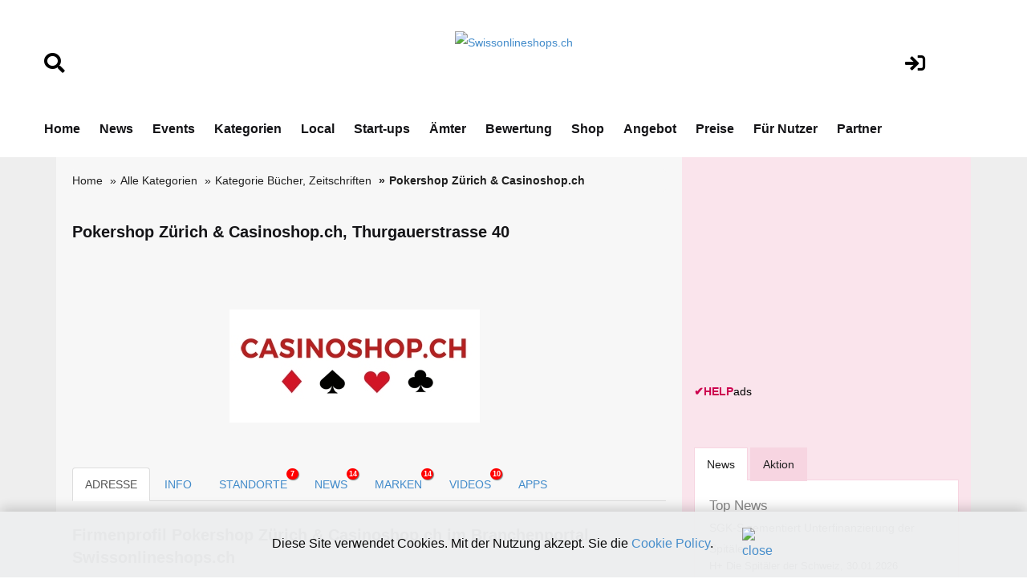

--- FILE ---
content_type: text/html;charset=UTF-8
request_url: https://www.swissonlineshops.ch/adresse.cfm?key=120354&firma=Pokershop-Zuerich-und-Casinoshop.ch
body_size: 16598
content:
<!DOCTYPE html>
<html lang="de">







<!-- copyright by Help.ch - Onlineverlag HELP Media AG -->






<!-- copyright by Help.ch - Onlineverlag HELP Media AG -->


	


<head>
<meta charset="utf-8">
<meta http-equiv="content-language" content="de"> 
<meta http-equiv="X-UA-Compatible" content="IE=edge">
<meta name="viewport" content="width=device-width, initial-scale=1">
<title>Pokershop Zürich & Casinoshop.ch, Thurgauerstrasse 40</title>
<meta property="og:title" content="Pokershop Zürich & Casinoshop.ch, Thurgauerstrasse 40" />

<meta property="og:image" content="https://branche.help.ch/out29/links/casinoshop%2Dbox%2Ejpg" />
<link rel="image_src" href="https://branche.help.ch/out29/links/casinoshop%2Dbox%2Ejpg" />

<meta property="og:type" content="company" />
<meta property="og:url" content="https://www.swissonlineshops.ch/adresse.cfm?key=120354&firma=Pokershop-Zuerich-und-Casinoshop.ch" />
<meta property="og:site_name" content="www.swissonlineshops.ch" />
<meta property="fb:admins" content="100000877630145" />
<META NAME="author" CONTENT="www.swissonlineshops.ch">
<META NAME="publisher" CONTENT="www.swissonlineshops.ch">
<META NAME="copyright" CONTENT="www.swissonlineshops.ch">
<META NAME="audience" CONTENT="Alle">

<META NAME="robots" CONTENT="INDEX,FOLLOW">

<META NAME="Revisit-after" CONTENT="7 days">
<META NAME="URL" CONTENT="https://www.swissonlineshops.ch">
<META NAME="cache-control" CONTENT="no-cache">
<META http-equiv="expires" CONTENT="0">
<META NAME="description" CONTENT="Pokershop Zürich & Casinoshop.ch, Thurgauerstrasse 40, 8050, Zürich - Spielkarten, Chips, Systeme und mehr, Casinoshop, Pokershop / Anbieter für ...">
<META NAME="keywords" CONTENT="Pokershop Zürich & Casinoshop.ch, Pokershop, Thurgauerstrasse 40, 8050 Zürich, Bücher, Zeitschriften, CD, DVD, Spiele, Computer, Internet und Computerzubehör, Geschenkideen, Geschenke, Spiele, Spielwaren, Modellautos, Firmeneintrag Pokershop Zürich & Casinoshop.ch">
<meta name="verify-v1" content="Y7t5LkwEcOoWJvUMx20sObhL/M2upqudi+58MSoFt20=" />



<!--fonts-->
<link href='https://fonts.googleapis.com/css?family=Arimo:400,700,400italic,700italic' rel='stylesheet' type='text/css'>
<link href='https://fonts.googleapis.com/css?family=Tenor+Sans' rel='stylesheet' type='text/css'>
<!--/.fonts-->
<!-- Bootstrap -->
<link rel="stylesheet" href="css/bootstrap-theme2019.css">
<link href="css/bootstrap.css" rel="stylesheet">
<link href="css/flexslider.css" rel="stylesheet">
<link href="css/font-awesome.css" rel="stylesheet">
<link href="css/fonts.css" rel="stylesheet">
<link href="style.css?v4.2" rel="stylesheet">
<link href="css/custom.css?v4.2" rel="stylesheet">
<link href="css/responsive.css?v4.31" rel="stylesheet">
 

	
 <link rel="stylesheet" href="css/fontawesome/css/font-awesome.min.css">
 <!--[if IE 7]>
     <link rel="stylesheet" href="css/fontawesome/css/font-awesome-ie7.min.css">
 <![endif]-->
	
<link type="text/css" rel="stylesheet" href="css/smoothness/jquery-ui-1.8.16.custom.css"/>
<script src="js/jquery-1.11.2.min.js" type="text/javascript"></script>


	
<link href="assets/css/font-awesome-all.css?v1.25" rel="stylesheet">
<link href="assets/css/global.css?v1.27" rel="stylesheet">
<link href="assets/css/responsive.css?v1.22" rel="stylesheet">


	



 
 

<style>

body {
    font-size: 14px;
}	
	 
h1 {
    line-height: 25px;
    font-size: 20px;
}	

.direct-info h2 {
   border: 0px;
}	
	
@media screen and (max-width: 1000px) {
table#helpresponsivedesigntable caption { background-image: none; }
table#helpresponsivedesigntable thead { display: none; }
table#helpresponsivedesigntable tbody td { display: block; }

#image_brand {width:24em; height:auto;}
} 	
	
.form-control
{
  height: 50px;	
 } 
 
div.autosuggestcontainer
{
  top: 3.0em;
 } 	
 

#overlayMap {
  position: fixed;
  display: none;
  width: 100%;
  height: 100%;
  top: 0;
  left: 0;
  right: 0;
  bottom: 0;
  background-color: rgba(0,0,0,0.5);
  z-index: 2;
  cursor: pointer;
}

#textMap{
  position: absolute;
  top: 50%;
  left: 50%;
  font-size: 20px;
  color: white;
  transform: translate(-50%,-50%);
  -ms-transform: translate(-50%,-50%);
} 
 
</style>



<!-- Google tag (gtag.js) -->
<script async src="https://www.googletagmanager.com/gtag/js?id=G-94JX9Z0EDY"></script>



<!-- Google Consent Mode Script -->
<script>
  window.dataLayer = window.dataLayer || [];
  
  function gtag(){dataLayer.push(arguments);}
  
  gtag('js', new Date());
  gtag('config', 'G-94JX9Z0EDY');

  // Funktion für Consent-Setzung abhängig vom Land (hier nur als Platzhalter)
  function setDefaultConsent(country) {
    if (country === 'CH') { // Schweiz
      gtag('consent', 'default', {
        'ad_storage': 'granted',
        'analytics_storage': 'granted',
        'ad_user_data': 'granted',
        'ad_personalization': 'granted'
      });
    } else {
      gtag('consent', 'default', {
        'ad_storage': 'denied',
        'analytics_storage': 'denied',
        'ad_user_data': 'denied',
        'ad_personalization': 'denied'
      });
    }
  }

  function updateConsent(ad_consent, analytics_consent, user_data_consent, personalization_consent, action) {
    gtag('consent', 'update', {
      'ad_storage': ad_consent,
      'analytics_storage': analytics_consent,
      'ad_user_data': user_data_consent,
      'ad_personalization': personalization_consent
    });

    // Ereignis an Google Analytics mit benutzerdefinierter Dimension senden
    gtag('event', 'consent_update', {
      'event_category': 'consent',
      'event_label': ad_consent === 'granted' ? 'granted' : 'denied',
      'value': 1,
      'consent_status': ad_consent === 'granted' ? 'granted' : 'denied'
    });

    localStorage.setItem(action, 'true');
  }

  // Standard-Consent ohne Länderprüfung (alles auf "denied" oder passe es an)
  setDefaultConsent('DE'); // Oder 'CH', falls du alle User als Schweiz behandeln willst

</script>

<script>
  gtag('config', 'G-94JX9Z0EDY', {
    'custom_map': {'dimension1': 'consent_status'}
  });
</script>

	

</head>





<body>



	
	<!-- Ende DIV für die InfoBox -->
	
<div id="overlayMap" onclick="offmap()">
  <div id="textMap">
  	Google Maps für Pokershop Zürich & Casinoshop.ch, Zürich ist noch nicht frei&shy;geschaltet.<br> <br> 

	
	
	Beim Platzieren einer Karte werden Kosten von Google ver&shy;rechnet. Deshalb können wir diesen Mehrwert nicht kosten&shy;frei anbieten.  
	<br>
	<br>
	 Zeigen Sie Ihren Standort inkl. Map-Icon Ihren poten&shy;tiellen Kunden.
	<br>
	<br>
	
	Ich bin der Geschäftsinhaber:<br> 
	<i class="social icon-external-link" style="color:#66ff66;"></i> <a href="https://shop.help.ch/offerte_dienst_firmenportraet.cfm?key=120354&betrag=59.40&grund=Publikation_Google_Maps_12_Monate" style="color:#66ff66;" rel="noopener" target="_blank">Google Maps für CHF 4.95 pro Mt. (min. 12 Mt.) freischalten</a> 

	
  </div>
</div>		





<!-- copyright by Help.ch - Onlineverlag HELP Media AG -->

<script language="JavaScript">
<!--
function MM_openBrWindow(theURL,winName,features) { //v2.0
  window.open(theURL,winName,features);
}

function MM_preloadImages() { //v2.0
  if (document.images) {
    var imgFiles = MM_preloadImages.arguments;
    if (document.preloadArray==null) document.preloadArray = new Array();
    var i = document.preloadArray.length;
    with (document) for (var j=0; j<imgFiles.length; j++) if (imgFiles[j].charAt(0)!="#"){
      preloadArray[i] = new Image;
      preloadArray[i++].src = imgFiles[j];
  } }
}

function MM_swapImgRestore() { //v2.0
  if (document.MM_swapImgData != null)
    for (var i=0; i<(document.MM_swapImgData.length-1); i+=2)
      document.MM_swapImgData[i].src = document.MM_swapImgData[i+1];
}

function MM_swapImage() { //v2.0
  var i,j=0,objStr,obj,swapArray=new Array,oldArray=document.MM_swapImgData;
  for (i=0; i < (MM_swapImage.arguments.length-2); i+=3) {
    objStr = MM_swapImage.arguments[(navigator.appName == 'Netscape')?i:i+1];
    if ((objStr.indexOf('document.layers[')==0 && document.layers==null) ||
        (objStr.indexOf('document.all[')   ==0 && document.all   ==null))
      objStr = 'document'+objStr.substring(objStr.lastIndexOf('.'),objStr.length);
    obj = eval(objStr);
    if (obj != null) {
      swapArray[j++] = obj;
      swapArray[j++] = (oldArray==null || oldArray[j-1]!=obj)?obj.src:oldArray[j];
      obj.src = MM_swapImage.arguments[i+2];
  } }
  document.MM_swapImgData = swapArray; //used for restore
}
//-->
</script>
								 
				

  
<!-- main header -->
<header class="main-header">
   
 
            <!-- header-lower -->
            <div class="header-lower">
                <div class="auto-container" style="padding-top:10px;">
						<div class="row">
							<div align="left" class="col-lg-2 col-md-2 col-sm-2">
								<br>
								<br>
								 <a href="suchen.cfm"><i class="fa fa-search" style="font-size:1.8em;color:#000;"></i></a>
								<br>
								<br>
							</div>
	        				<div align="center" class="col-lg-8 col-md-8 col-sm-8">
								<div align="center">
									
											<br>
											<figure class="logo"><a href="https://www.swissonlineshops.ch"><img src="img/Swissonlineshops.ch_logo2024.png" alt="Swissonlineshops.ch" title="Swissonlineshops.ch" style="max-width:250px;"></a></figure>
																					

								</div>	
							</div>
							<div align="center" class="col-lg-2 col-md-2 col-sm-2">
								<br>
								<br>
								 <a href="login.cfm"><i class="fa fa-sign-in" style="font-size:1.8em;color:#000;"></i></a>
										
								 
							</div>
						</div>	
                    <div class="outer-box">
                       
                        <div class="menu-area clearfix">
                            <!--Mobile Navigation Toggler-->
                            <div class="mobile-nav-toggler">
                                <i class="icon-bar"></i>
                                <i class="icon-bar"></i>
                                <i class="icon-bar"></i>
                            </div>
                            <nav class="main-menu navbar-expand-md navbar-light">
                                <div class="collapse navbar-collapse show clearfix" id="navbarSupportedContent">
                                    <ul class="navigation clearfix home-menu">
                                        <li><a  href="/">Home</a> </li>
                                        
										<li><a  href="nachrichten.cfm">News</a> </li>
										<li><a  href="fachevents.cfm">Events</a> </li>
										
										
										
										<li><a  href="kategorien.cfm">Kategorien</a> </li>
										
										
										<li><a   href="chkarte.cfm">Local</a> </li>
										
										<li><a  href="startups.cfm">Start-ups</a> </li>
										
										<li><a   href="aemter.cfm">Ämter</a> </li>
										
										
										<li><a  href="bewertungen.cfm">Bewertung</a> </li>
										
										
										<li><a  href="onlineshop.cfm">Shop</a> </li>
										
										<li><a  href="angebot.cfm">Angebot</a> </li>
										
										<li><a  href="preise-web-praesenz.cfm">Preise</a> </li>										
										
										
										<li><a  href="fuer-nutzer.cfm">Für Nutzer</a> </li>
																				
										
										 
										<li><a   href="partner.cfm">Partner</a> </li>
 										
										
										
										 
                                    </ul>
                                </div>
                            </nav>
                        </div>
						 
                        
						
                    </div>
                </div>
            </div>

            <!--sticky Header-->
            <div class="sticky-header">
                <div class="auto-container" style="padding-top:10px;">
						<div class="row">
							<div align="left" class="col-lg-2 col-md-2 col-sm-2">
								<br>
								<br>
								 <a href="suchen.cfm"><i class="fa fa-search" style="font-size:1.8em;color:#000;"></i></a>
								<br>
								<br>
							</div>
	        				<div align="center" class="col-lg-8 col-md-8 col-sm-8">
								<div align="center">
									 <figure class="logo">
							<a href="https://www.swissonlineshops.ch"><img src="img/Swissonlineshops.ch_logo2024v2.png" alt="Swissonlineshops.ch" title="Swissonlineshops.ch" style="max-width:300px;"></a>
                            </figure>
								</div>	
							</div>
							<div align="center" class="col-lg-2 col-md-2 col-sm-2">
								<br>
								<br>
								 <a href="login.cfm"><i class="fa fa-sign-in" style="font-size:1.8em;color:#000;"></i></a>
										
								 
							</div>
						</div>	
                    <div class="outer-box">
                        
                        
                       
                    </div>
                </div>
            </div>
</header>
<!-- main-header end -->

<!-- Mobile Menu  -->
   		<div class="mobile-menu">
            <div class="menu-backdrop"></div>
            <div class="close-btn"><i class="fas fa-times"></i></div>

            <nav class="menu-box">
                <div class="nav-logo"><a href="/"><img src="img/Swissonlineshops.ch_logo2024.png" alt="Swissonlineshops.ch" title="Swissonlineshops.ch"></a></div>
                <div class="menu-outer">
                    <!--Here Menu Will Come Automatically Via Javascript / Same Menu as in Header-->
                </div>
            </nav>
        </div>
<!-- End Mobile Menu -->


<!--BODY CONTENT-->
<section class="body-content">
	<div class="container">
      <div class="inner-content">
    	<div class="row">
        	<div class="col-lg-8 col-md-8 col-sm-8">
              <div class="left-content">
			  
			  

	
		

			  
                <div class="breadcrumb-outer">
                    <ol class="breadcrumb" style="background-color:#f7f7f7;"> 
					
					
							<li><a href="/">Home</a> </li>
							<li><a href="kategorien.cfm">Alle Kategorien</a></li>
							
							<li><a href="verzeichnissparte.cfm?sparte=7&kategorie=Buecher-Zeitschriften">Kategorie Bücher, Zeitschriften</a></li>	
										
                        <li class="active">Pokershop Zürich & Casinoshop.ch</li>
						
							
 		
                  </ol>
              </div>
			
			  	
			  
              
			 
              
			   
			  
			  
			  
              
			  

				
			  
				
				<div>
					
					<br>
					
					
					<h1>Pokershop Zürich & Casinoshop.ch, Thurgauerstrasse 40</h1>	
					
						
					
					 
					 <br>
					 <br>	
					  
					



<div class="bildanzeige-img">

	        		
					  
			      <table width="95%" border="0" align="center">
				  	<tr>
						
							
								&nbsp;	

						</td>
							
								<td width="100%" align="center">
							




<!-- copyright by Help.ch - Onlineverlag HELP Media AG -->



									<p><a href="http://www.casinoshop.ch" rel="noopener nofollow" target="_blank"><img src="links/casinoshop%2Ejpg" width="312" height="141" border="0" alt="Pokershop Zürich & Casinoshop.ch"></a></p>
								
							
						</td>
						

							
								&nbsp;	
							</td>	
							

					</tr>
			  	</table>
			  
			  
			  
			  
</div>			  					

				<br><br>
				
				</div>  
				


			  
			
					
						
	
				<div role="tabpanel">
					<!-- Nav tabs -->
					<ul class="nav nav-tabs" role="tablist">
						<li role="presentation" class="active"><a href="#adresse" aria-controls="adresse" role="tab" data-toggle="tab">ADRESSE</a></li>
						  
						<li role="presentation"><a href="#mapinfo" aria-controls="mapinfo" role="tab" data-toggle="tab">INFO</a></li>
				 		
						 
						<li role="presentation"><a href="standorte.cfm?key=138985&firma=HELP-Media-AG" title="Standorte von HELP Media AG">STANDORTE <div class="noti_bubble">7</div>
						
					 
						
						</a></li>
					
						
						
						<li role="presentation"><a href="#news" aria-controls="news" role="tab" data-toggle="tab">NEWS <div class="noti_bubble">14</div></a></li>
						<li role="presentation"><a href="#marken" aria-controls="marken" role="tab" data-toggle="tab">MARKEN <div class="noti_bubble">14</div></a></li> <li role="presentation"><a href="#fotos" aria-controls="fotos" role="tab" data-toggle="tab">VIDEOS <div class="noti_bubble">10</div></a></li>
						
						<li role="presentation"><a href="#apps" aria-controls="apps" role="tab" data-toggle="tab">APPS </a></li> 
						
					</ul>
		                    
		                    
		            <div class="tab-content"><!-- START Tab panes -->
					
		            	<div role="tabpanel" class="tab-pane active"" id="adresse">
	               		
	                        	<div class="post">
	                            	 
									 <div class="direct-info">
									 	<br>
										
										<h2>Firmen&shy;profil Pokershop Zürich & Casinoshop.ch im Branchen&shy;portal Swissonlineshops.ch </h2>
																					  
												    <div class="row">
								                    	<div class="col-lg-6 col-md-6 col-sm-6 col-xs-12">
															
															<address>
																
								                                
																<strong>Pokershop Zürich & Casinoshop.ch</strong>
																 
																	
																	
																		 
																		<a href="https://www.help.ch/faq_verifiziertes_firmenportraet.cfm?key=120354" rel="noopener nofollow" target="_blank" title="Verifiziertes Porträt"><img src="https://bild.help.ch/grafik/icon-verify15px.png" alt="Verifiziertes Porträt" style="max-width:15px;"  width="15" height="15" border="0"></a>
																		
																	
																	
																 <br>
																 
																																
																
															 	Thurgauerstrasse 40  
																	<br>
																8050 Zürich ZH
																		 
																		 
																		 
																		 <br>
																	Tel.: 
																		 
																			044 586 10 90<br>
																				
																	

																	
																	 		
																	
																																				
																	
																	 
																	<br>	

																		
																
								
																		
								
											 						
																
								                          </address>	
														  
																
															 
															 
															
														</div>
																			 
														<div class="col-lg-6 col-md-6 col-sm-6 col-xs-12">
														
															
															
															
																<div class="link-list">
																<h3>Öffnungszeiten</h3>
 
																
																		
																		 <div style="margin-bottom:10px;"><i class="social icon-external-link"></i> <a href="https://oeffnungszeiten.help.ch/info.cfm?key=120354&firma=Pokershop-Zuerich-und-Casinoshop.ch" title="Öffnungszeiten Pokershop Zürich & Casinoshop.ch">Öffnungszeiten Pokershop Zürich & ...</a> </div>		

																		
																
																
																
																<br> 

																
																
																</div>
																																								
								                        	<div class="link-list">
																
																
								                                <h3>Das Unternehmen kontaktieren</h3>
																
								                                <ul>
								                                <li>
																	
																	
																	
																	  
														             	<i class="social icon-external-link"></i>
																		
																		 
																		 
																	
																			<a href="https://www.casinoshop.ch" rel="noopener" target="_blank" title="www.casinoshop.ch">
																		casinoshop.ch 
																		
																	  </a>
																	
																	
																			 																	
																				
																									
																</li>

																
								                                
																	 
																




																	 
																	<li><a href="https://www.facebook.com/Suchportal/" rel="noopener nofollow" target="_blank"><img src="https://bild.help.ch/grafik/sm_facebook.png" alt="Facebook" style="max-width:15px;" width="15px" border="0"><img src="https://bild.help.ch/grafik/spacer.gif" alt="Spacer" width="3px" border="0"> facebook.com</a></li> 
																
																	 
																	 <li><a href="https://x.com/HELP_CH" rel="noopener nofollow" target="_blank"><img src="https://bild.help.ch/grafik/sm_x.png" alt="X (vormals Twitter)" style="max-width:15px;" width="15px" border="0"> x.com</a></li>
																
																	 <li><a href="https://www.instagram.com/help.ch" rel="noopener nofollow" target="_blank"><img src="https://bild.help.ch/grafik/sm_instagram.png" alt="Instagram" width="15px" style="max-width:15px;" border="0"> instagram.com</a></li>
																
																	 <li><a href="https://www.linkedin.com/company/help-media-ag/about/" rel="noopener nofollow" target="_blank"><img src="https://bild.help.ch/grafik/sm_linkedin.png" alt="Linkedin" style="max-width:15px;" width="15px" border="0"> linkedin.com</a></li>
																
																	 <li><a href="https://www.flickr.com/photos/helpmedia_ag/" rel="noopener nofollow" target="_blank"><img src="https://bild.help.ch/grafik/sm_flickr.png" alt="Flickr" style="max-width:15px;" width="15px" border="0"> flickr.com</a></li>
																
																	 <li><a href="https://www.youtube.com/c/HelpTVlive" rel="noopener nofollow" target="_blank"><img src="https://bild.help.ch/grafik/sm_youtube.png" alt="YouTube" style="max-width:15px;" width="15px" border="0"><img src="https://bild.help.ch/grafik/spacer.gif" alt="Spacer" width="3px" border="0"> youtube.com</a></li>
																
								                              </ul>
								                          </div>
														   
								                      </div>
					 								 

													  <div class="col-lg-6 col-md-6 col-sm-6  col-xs-12 clearfix">
							                        	<div class="link-list status">
																<br>
																	
																	
									                                <h3>Weitere Informationen</h3>
									                             <ul>
																 
																	
																	<li>
																	
																	
																	
																	



		
		<table width="100%" border="0" cellspacing="0" cellpadding="0">
			
			
					<tr><td width="20" valign="top"><i class="social icon-book"></i></td><td><table width="100%" border="0" cellspacing="0" cellpadding="0" id="helpresponsivedesigntable"><tr><td width="5%">Handelsregister&nbsp;&nbsp;</td><td width="95%" nowrap><a href="https://handelsregister.help.ch/aktiengesellschaft.cfm?nr=CH-130.3.016.357-9&name=HELP-Media-AG" rel="noopener" target="_blank">CH-130.3.016.357-9</a></td></tr></table></td></tr>
				
		 </table>
		 
	  
		 <table width="100%" border="0" cellspacing="0" cellpadding="0">
		 	<tr><td width="20" valign="top"><i class="social icon-book"></i></td><td><table width="100%" border="0" cellspacing="0" cellpadding="0" id="helpresponsivedesigntable"><tr><td width="100%">MwSt.-Nr. CHE-116.299.354</td></tr></table></td></tr>
		 </table>
		 
		 <table width="100%" border="0" cellspacing="0" cellpadding="0">
		 	<tr><td width="20" valign="top"><i class="social icon-book"></i></td><td><table width="100%" border="0" cellspacing="0" cellpadding="0" id="helpresponsivedesigntable"><tr><td width="100%">UID CHE-116.299.354</td></tr></table></td></tr>
		 </table>
		 	
																	
																	</li>
																	
																			<li>
																			
																			<i class="social icon-download"></i>
																			<a href="javascript:MM_openBrWindow('https://www.help.ch/vcard_export.cfm?key=120354','contact','width=400,height=200')" rel="noopener nofollow">Adresse speichern (vCard)</a> </li>
																	 		<li>
																			
																			<i class="social icon-print"></i>
																			<a href="javascript:MM_openBrWindow('adresse_print.cfm?key=120354','drucken','width=650,height=600')" rel="noopener nofollow">Firmendaten drucken</a>	</li>																		
																																															 
																	  
																	
										
																	<li>
																	 <i class="social icon-edit" style="color:#428BCA;"></i> <a href="https://login.help.ch/index.cfm?kundenkey=120354" rel="noopener nofollow" target="_blank" style="color:#428BCA;">Eintrag ändern</a>
																	</li>																	 																	 		
																											 
																	 
																																	  							                         
									                              </ul>
																   
																  
																  <br>
							                          		</div>
							                   			</div>
													</div>	
													
													
													
											
														  
														 
													
											  
<style type="text/css">
#map, #pano {float: left; height: 250px; width: 350px; }
@media (min-width:1400px) { #map, #pano {float: left; height: 250px; width: 350px; } }
@media (max-width:1200px) { #map, #pano {float: left; height: 250px; width: 350px; } }
@media (max-width:991px)  { #map, #pano {float: left; height: 250px; width: 350px; } }
@media (max-width:768px)  { #map, #pano {float: left; height: 250px; width: 420px; } }
@media (max-width:725px)  { #map, #pano {float: left; height: 250px; width: 350px; } }
@media (max-width:580px)  { #map, #pano {float: left; height: 250px; width: 350px; } }
@media (max-width:480px)  { #map, #pano {float: left; height: 250px; width: 300px; } } 
@media (max-width:375px)  { #map, #pano {float: left; height: 250px; width: 250px; } }}
</style>
													  
												   									  
												  
  
 		<div id="map"></div>
    	<div id="pano"></div>
 	
 
			<script>
			/*
			 * Click the map to set a new location for the Street View camera.
			 */
			
			var map;
			var panorama;
			
			function initMap() {
			  var berkeley = {lat: 47.4148765, lng: 8.5525848};
			  var sv = new google.maps.StreetViewService();
			
			  panorama = new google.maps.StreetViewPanorama(document.getElementById('pano'));
			
			  // Set up the map.
			  map = new google.maps.Map(document.getElementById('map'), {
			    center: berkeley,
			    zoom: 16,
			    streetViewControl: false
			  });
			
			  // Set the initial Street View camera to the center of the map
			  sv.getPanorama({location: berkeley, radius: 150, source: google.maps.StreetViewSource.OUTDOOR}, processSVData);
			
			  // Look for a nearby Street View panorama when the map is clicked.
			  // getPanoramaByLocation will return the nearest pano when the
			  // given radius is 50 meters or less.
			  map.addListener('click', function(event) {
			    sv.getPanorama({location: event.latLng, radius: 150, source: google.maps.StreetViewSource.OUTDOOR}, processSVData);
			  });
			}
			
			function processSVData(data, status) {
			  if (status === google.maps.StreetViewStatus.OK) {
			    var marker = new google.maps.Marker({
			      position: data.location.latLng,
			      map: map,
			      title: data.location.description
			    });
			
			    panorama.setPano(data.location.pano);
			    panorama.setPov({
			      heading: 270,
			      pitch: 0
			    });
			    panorama.setVisible(true);
			
			    marker.addListener(function() {
			      var markerPanoID = data.location.pano;
			      // Set the Pano to use the passed panoID.
			      panorama.setPano(markerPanoID);
			      panorama.setPov({
			        heading: 270,
			        pitch: 0
			      });
			      panorama.setVisible(true);
			    });
			  } else {
			    console.error('Street View data not found for this location.');
			  }
			}
			
			    </script>
			    <script
			        src="https://maps.googleapis.com/maps/api/js?key=AIzaSyA4TxheW3EbvqEKEupOvhsqsEecdFcZciU&amp;callback=initMap&amp;language=en-US"
			        async defer>
			    </script>												  
  

	
															<div class="row"><br><br><br></div>
																  														
							 																	
										
										<br>
										
										
											
										
											<div align="right" class="row">
												<div class="col-lg-12 col-md-12 col-sm-12">
													<a href="angebot.cfm"> Werben mit Swissonlineshops.ch »</a>
												</div>	
											</div>			
														
										
										
										<hr>
										<div class="row">
											<div class="col-lg-12 col-md-12 col-sm-12">

											
											<h3>Pokershop Zürich & Casinoshop.ch in Zürich: Jetzt im Branchenbuch von Swissonlineshops.ch gelistet</h3>

											<p>
												Die Firma Pokershop Zürich & Casinoshop.ch, ansässig an der Adresse 
												Thurgauerstrasse 40, 8050 Zürich ZH, 
												ist im Branchenbuch von www.swissonlineshops.ch gelistet. Als bedeutender Akteur in der Schweizer E-Commerce-Branche bietet die Pokershop Zürich & Casinoshop.ch ihren Kunden eine breite Palette an innovativen Onlinehandelslösungen. 
												Kunden aus Zürich und der Umgebung profitieren von erstklassiger Beratung und umfassendem Service. 
												Besuchen Sie das Profil der Firma Pokershop Zürich & Casinoshop.ch auf Swissonlineshops.ch, um mehr über das Unternehmen und seine Angebote im E-Commerce zu erfahren.
											</p>

											
											</div>	
										</div>	
																									
										
											
											<div><hr></div>
											
														<div>
																	  
	
	<br>
	
	

	
	<div class="row">
		<div class="col-lg-4 col-md-4 col-sm-4">
			
			<b>HELP Award 2025</b><br>
					
			 			
				<a href="https://www.konsumentenbewertung.ch/help_guetesiegel.cfm?key=120354" rel="noopener" target="_blank" title="Pokershop Zürich & Casinoshop.ch"><img src="https://bild.help.ch/grafik/help_award_2025_frage.png" alt="HELP Award" style="max-width:150px;" width="150" border="0"></a>
			 	
			 
			 <br>
			 <br>
			 <i class="social icon-external-link"></i> <a href="https://www.konsumentenbewertung.ch/help_guetesiegel.cfm?key=120354" rel="noopener nofollow" target="_blank" title="mehr Infos über das Bewertungssystem - Vorteile für Pokershop Zürich & Casinoshop.ch">mehr Infos über das Bewertungssystem</a>
			 <br> <br>
			 		
		</div>
		<div class="col-lg-8 col-md-8 col-sm-8">
			 
			 <b>Kundenmeinungen</b> <br>
			 

			 	Pokershop Zürich & Casinoshop.ch für den HELP Award 2025 bewerten
			 
			 
			 <br><br>
			  
			 
			 
			
				<a href="rating.cfm?key=120354&firma=Pokershop-Zuerich-und-Casinoshop.ch" title="Firma bewerten Pokershop Zürich & Casinoshop.ch">
			 
						<img src="https://bild.help.ch/grafik/icon_stars-5.gif" alt="Firma bewerten" border="0"> 
							  
							
			</a>
			
			
				<a href="rating.cfm?key=120354&firma=Pokershop-Zuerich-und-Casinoshop.ch" title="Pokershop Zürich & Casinoshop.ch bewerten">
			 	
			
			&nbsp; <i class="social icon-external-link"></i> Jetzt Pokershop Zürich & Casinoshop.ch bewerten
																				
			</a>	
			
			<br>
			<br>
			
			<br>
				
				
					<strong>Was Kunden über Pokershop Zürich & Casinoshop.ch sagen</strong>
				
				<br>
				
				<i class="social icon-external-link"></i> <a href="https://www.help.ch/kundenbewertungen.cfm?key=120354" title="198 Bewertungen für Pokershop Zürich & Casinoshop.ch">      198 Bewertungen aus dem Web für Pokershop Zürich & Casinoshop.ch</a>
				<br>
				<br>
			
			
			
			
					 

			 
		</div>																			
	</div>
								
 				 	
	<br>
	<br>	
	
 					
 

			
														</div>								 
												
											<br> 
										 	
											
											
											<div align="right" class="row">
												<div class="col-lg-12 col-md-12 col-sm-12">
													<a href="angebot.cfm">Werben mit Swissonlineshops.ch »</a>
												</div>	
											</div>	
																								
											<div><hr></div>											
											
											
											<div class="row">
	        									<div class="col-lg-6 col-md-6 col-sm-6">	
													<a class="btn btn-success pull-left" href="standorte.cfm?key=138985&firma=HELP-Media-AG"><i class="icon-arrow-left"></i> Standorte</a>
												</div>
	        									<div class="col-lg-6 col-md-6 col-sm-6">	
													<a class="btn btn-success pull-right" href="adresse.cfm?key=120354&firma=Pokershop-Zuerich-und-Casinoshop.ch&art=mapinfo">Weitere Infos, Map <i class="icon-arrow-right"></i></a>
												</div>											
											</div>												
											<br><br>																			

											
											<br>
											
										 	<br>
											
											<a href="https://shop.help.ch/produkt-adressenabo.cfm?utm_source=help.ch&utm_medium=banner" rel="noopener" target="_blank"><img src="https://bild.help.ch/ads/leaderboard-firmenmonitor.jpg" alt="Firmenmonitor"></a> 			
											<br>
											<br>
											
																					
											
											
											<hr>
											<div align="center" class="row">
												<div class="col-lg-12 col-md-12 col-sm-12">
													<a href="angebot.cfm" class="btn btn-info" style="line-height: 44px; width: 80% font-size:200%; "><strong>Werben mit Swissonlineshops.ch »</strong></a>
												</div>	
											</div> 	
												
											<br>
											<br>										
											
												
												
										


		                        	</div>
		                    	 </div> 
		                 	</div>
									
									
							<div role="tabpanel" class="tab-pane " id="mapinfo">
	                        	<div class="post">
	                            	 
									 <div class="direct-info">
									 
									 	
									 	<br>

																								
								  						<div class="row">	
	                    									<div class="col-lg-6 col-md-6 col-sm-6">
															
	                          									<div class="ads-300">
																	
																	<br><br>
																	
																	<script async src="//pagead2.googlesyndication.com/pagead/js/adsbygoogle.js"></script><!-- Rectangle HELP-Group --><ins class="adsbygoogle"     style="display:inline-block;width:300px;height:250px"     data-ad-client="ca-pub-4127523219337666"     data-ad-slot="4039803137"></ins><script>(adsbygoogle = window.adsbygoogle || []).push({});</script> 

	
	
	<div style="padding-top:4px;">
		<div><a href="https://werbung.help.ch?art=helpads" rel="noopener" target="_blank"><span style="color:#CC004E;font-weight:bold;">&#10004;</span><span style="color:#CC004E;font-weight:bold;">HELP</span><font style="color:#000000;">ads</font></a></div>
	</div>

																	
																	
																</div>	
			                      							</div>	
															
															
										                    <div class="col-lg-5 col-md-5 col-sm-8">
					 
															<br><br>
																	  
																																	  
																	  
																	  
															  
										                      </div>
			  											</div>	
																										
														
											                <div class="further-info">
														

														
															<p>
																	
															
														 																																																										
																												
											
																    
												                	<h3>Beschreibung und Mehrwerte</h3>
											
												            
																 	
																	<p>
																  	Spielkarten, Chips, Systeme und mehr, Casinoshop, Pokershop<br><br> Anbieter für Suchmaschinen, Informationsportale, Internet-Verzeichnisse, Domains, Onlinewerbung, SEO, Digital Ads, Videospots, Medienpublikationen und Firmenadressen.<br><br>HELP.CH ® gibt es seit 1996 und ist heute ein führendes Schweizer Verzeichnis für Wirtschafts- und Handelsregisterdaten sowie von Firmeninformationen.<br><br>HELP.CH ® ist mit seinen eigenen Webadressen und Informationsportalen eines der grössten Schweizer Medien-Netzwerke und offizieller Registrar und Reseller für .ch .swiss und .com Domains. 
																		<br><br>
																		
															
															<div>
																<p>
																<br>
																Sehen Sie hier das Unternehmens-Firmenprofil von Pokershop Zürich & Casinoshop.ch in Zürich (Zürich) mit der Telefonnummer 044 586 10 90. Dieses Firmenporträt hat die ID HLP-29-120354.
																</p>
															</div>
															
															
															
																		
															
																		
															</p>
															
															
																			
															
											              </div>
														  
													  
														  
														  
														  <div>
														 <address>
														  
														 	
														  	<h4>Suchbegriffe zum Eintrag</h4>
														 
														  
														  						  		
																	» <a href="verzeichnissparte.cfm?sparte=7&kategorie=Buecher-Zeitschriften" title="Bücher, Zeitschriften">Bücher, Zeitschriften</a> 
																	<br>
																						  		
																	» <a href="verzeichnissparte.cfm?sparte=21&kategorie=CD-DVD-Spiele" title="CD, DVD, Spiele">CD, DVD, Spiele</a> 
																	<br>
																						  		
																	» <a href="verzeichnissparte.cfm?sparte=4&kategorie=Computer-Internet-und-Computerzubehoer" title="Computer, Internet und Computerzubehör">Computer, Internet und Computerzubehör</a> 
																	<br>
																						  		
																	» <a href="verzeichnissparte.cfm?sparte=13&kategorie=Geschenkideen-Geschenke" title="Geschenkideen, Geschenke">Geschenkideen, Geschenke</a> 
																	<br>
																						  		
																	» <a href="verzeichnissparte.cfm?sparte=33&kategorie=Spiele-Spielwaren-Modellautos" title="Spiele, Spielwaren, Modellautos">Spiele, Spielwaren, Modellautos</a> 
																	<br>
																
														
														<br>
														
																														  
														  
														  </address>
														  </div>
														  
								<div>
								<address>
								<h4>Weitere Links</h4>
					            Porträt-Seite:</td>
											 
											
											<a href="adresse.cfm?key=138985&firma=HELP-Media-AG">Anzeigen Hauptsitz-Informationen von HELP Media AG</a> <br>
									 
									
								
								 
								 </address>
								</div>	
					            	
										
											<div class="row">
	        									<div class="col-lg-6 col-md-6 col-sm-6">	
													<a class="btn btn-success pull-left" href="adresse.cfm?key=120354&firma=Pokershop-Zuerich-und-Casinoshop.ch&art=adresse"><i class="icon-arrow-left"></i> Adresse</a>
												</div>
	        									<div class="col-lg-6 col-md-6 col-sm-6">	
													<a class="btn btn-success pull-right" href="standorte.cfm?key=138985&firma=HELP-Media-AG">Standorte <i class="icon-arrow-right"></i></a>
												</div>											
											</div>												
											<br><br>											

		                        	</div>
		                    	 </div> 
		                 	</div>									
							 										
					  
							<div role="tabpanel" class="tab-pane " id="news">
	                        	<div class="post">
	                            	 
									 <div class="direct-info">
									 	<br>

										

	
	
	<div class="row">
		<div class="col-lg-12 col-md-12 col-sm-12 col-xs-12">
			
												  
												  
		
			
				<h3>Medienmitteilungen von Pokershop Zürich & Casinoshop.ch</h3> 
							
					<div class="row" style="background-color: #E5E5E5; margin:0px;margin">
					
				
				<div class="col-lg-12 col-md-12 col-sm-12" style="margin-top:5px;margin-bottom:5px;">
				
				30.07.2025: 
				
		
					<a href="pressemitteilung.cfm?key=1822116" rel="noopener" target="_blank" title="Pokerkoffer Set mit 500 Laser Pokerchips">  

										
				
				
					Pokerkoffer Set mit 500 Laser Pokerchips
				</a>
				</div>
			</div>
										
				    <div class="row" style="background-color: White; margin:0px;margin">
					
				
				<div class="col-lg-12 col-md-12 col-sm-12" style="margin-top:5px;margin-bottom:5px;">
				
				10.04.2025: 
				
		
					<a href="pressemitteilung.cfm?key=1820792" rel="noopener" target="_blank" title="Greenrock Village Tatort Theater Spiel">  

										
				
				
					Greenrock Village Tatort Theater Spiel
				</a>
				</div>
			</div>
							
					<div class="row" style="background-color: #E5E5E5; margin:0px;margin">
					
				
				<div class="col-lg-12 col-md-12 col-sm-12" style="margin-top:5px;margin-bottom:5px;">
				
				24.02.2025: 
				
		
					<a href="pressemitteilung.cfm?key=1820196" rel="noopener" target="_blank" title="USA Federal 100 Dollar Donald Trump Banknote in Gold-Folie">  

										
				
				
					USA Federal 100 Dollar Donald Trump Banknote in Gold-Folie
				</a>
				</div>
			</div>
										
				    <div class="row" style="background-color: White; margin:0px;margin">
					
				
				<div class="col-lg-12 col-md-12 col-sm-12" style="margin-top:5px;margin-bottom:5px;">
				
				15.01.2025: 
				
		
					<a href="pressemitteilung.cfm?key=1819786" rel="noopener" target="_blank" title="Manschettenknöpfe «Roulette Gambling Las Vegas»">  

										
				
				
					Manschettenknöpfe «Roulette Gambling Las Vegas»
				</a>
				</div>
			</div>
							
					<div class="row" style="background-color: #E5E5E5; margin:0px;margin">
					
				
				<div class="col-lg-12 col-md-12 col-sm-12" style="margin-top:5px;margin-bottom:5px;">
				
				11.12.2024: 
				
		
					<a href="pressemitteilung.cfm?key=1819496" rel="noopener" target="_blank" title="Poker Fliege (Bow Tie) Unisex in Weiss mit den Symbolen">  

										
				
				
					Poker Fliege (Bow Tie) Unisex in Weiss mit den Symbolen
				</a>
				</div>
			</div>
			
			<br>
			
			<p><i class="icon-edit"></i> <a href="https://www.medienbooster.ch/publish_news.cfm?key=120354" rel="noopener" target="_blank" title="Neue Medienmitteilung erfassen">Neue Medienmitteilung erfassen</a></p> 
			<br>
		
			
			
						 
			<div class="row">
				<div class="col-lg-12 col-md-12 col-sm-12">
					
				
						<br><br>
						<h3>Pressemappe Pokershop Zürich & Casinoshop.ch</h3>
						<p> Weitere Mitteilungen in der » <a href="pressemappe.cfm?key=120354" title="Pressemappe">Pressemappe von Pokershop Zürich & Casinoshop.ch</a></p><br><br>
								
				
				</div>
			</div>
							
					

			
		</div>
	</div>	 

	
	



												  


	
	
	<div class="row">
		<div class="col-lg-12 col-md-12 col-sm-12 col-xs-12">
		
		<h3>Events von Pokershop Zürich & Casinoshop.ch</h3> 
			
			
			
			<p>Keine Events vorhanden: <i class="icon-edit"></i> <a href="https://www.medienbooster.ch/publish_event.cfm?key=120354" rel="noopener" target="_blank" title="Neuen Event erfassen">Neuen Event erfassen</a></p><br><br>
			
				
		
		<br>
		<br>
		
			
		</div>
	</div>	 
		
										
											<div class="row">
	        									<div class="col-lg-6 col-md-6 col-sm-6">	
													<a class="btn btn-success pull-left" href="standorte.cfm?key=138985&firma=HELP-Media-AG"><i class="icon-arrow-left"></i> Standorte </a>
												</div>
	        									<div class="col-lg-6 col-md-6 col-sm-6">	
													<a class="btn btn-success pull-right" href="adresse.cfm?key=120354&firma=Pokershop-Zuerich-und-Casinoshop.ch&art=marken">Marken <i class="icon-arrow-right"></i></a>
												</div>											
											</div>												
											<br><br>											

		                        	</div>
		                    	 </div> 
		                 	</div>
							
							
							<div role="tabpanel" class="tab-pane " id="marken">
	                        	<div class="post">
	                            	 
									 <div class="direct-info">
									 	<br>

										

				 
						 
							  
	
	<div class="row">
		<div class="col-lg-12 col-md-12 col-sm-12 col-xs-12">
			
												  
												  
		
			
			<h3>Markenregister Pokershop Zürich & Casinoshop.ch</h3> 
			
		 
								
		
									
	
			
			
 
		<div class="row">
			<div class="col-lg-12 col-md-12 col-sm-12 col-xs-12">
			
			
							
					<div class="row" style="background-color: #E5E5E5; margin:0px;margin">
								
				
				<div class="col-lg-12 col-md-12 col-sm-12" style="margin-top:5px;margin-bottom:5px;">
				
														
	
				
				
				
				
					
			 		 <i class="icon-eye-open"></i> <a href="https://www.markenmeldungen.ch/marke.cfm?id=12080/2024&marke=HELP.CH">
					Marke HELP.CH (12080/2024)
					
					</a> 
					
						</div>
				 
					</div>	
	
											
				    <div class="row" style="background-color: White; margin:0px;margin">
								
				
				<div class="col-lg-12 col-md-12 col-sm-12" style="margin-top:5px;margin-bottom:5px;">
				
														
	
				
				
				
				
					
			 		 <i class="icon-eye-open"></i> <a href="https://www.markenmeldungen.ch/marke.cfm?id=632091&marke=HELP.CH-your-e-guide">
					Marke HELP.CH your e-guide (632091)
					
					</a> 
					
						</div>
				 
					</div>	
	
								
					<div class="row" style="background-color: #E5E5E5; margin:0px;margin">
								
				
				<div class="col-lg-12 col-md-12 col-sm-12" style="margin-top:5px;margin-bottom:5px;">
				
														
	
				
				
				
				
					
			 		 <i class="icon-eye-open"></i> <a href="https://www.markenmeldungen.ch/marke.cfm?id=M-LR-10099&marke=Swiss-News-Now-ist-eine">
					Marke Swiss News Now ist eine Nachrichtenplattform www.swissnewsnow.com mit aktuellen Nachrichten und Informationen von Schweizer Unternehmen und Schweizer Behörden. (M-LR-10099)
					
					</a> 
					
						</div>
				 
					</div>	
	
											
				    <div class="row" style="background-color: White; margin:0px;margin">
								
				
				<div class="col-lg-12 col-md-12 col-sm-12" style="margin-top:5px;margin-bottom:5px;">
				
														
	
				
				
				
				
					
			 		 <i class="icon-eye-open"></i> <a href="https://www.markenmeldungen.ch/marke.cfm?id=M-LR-10055&marke=Casinoshop.ch-Ausgesuchte">
					Marke Casinoshop.ch - Ausgesuchte Artikel & Geschenke (M-LR-10055)
					
					</a> 
					
						</div>
				 
					</div>	
	
								
					<div class="row" style="background-color: #E5E5E5; margin:0px;margin">
								
				
				<div class="col-lg-12 col-md-12 col-sm-12" style="margin-top:5px;margin-bottom:5px;">
				
														
	
				
				
				
				
					
			 		 <i class="icon-eye-open"></i> <a href="https://www.markenmeldungen.ch/marke.cfm?id=M-LR-10054&marke=Premiumshopping.ch-">
					Marke Premiumshopping.ch - Exklusive Geschenke (M-LR-10054)
					
					</a> 
					
						</div>
				 
					</div>	
	
				
						 
 				<div class="row">
					<div class="col-lg-12 col-md-12 col-sm-12">
					
					
				
					<br>
					
					
					» Weitere Marken im 
					<a href="https://www.markenmeldungen.ch/suche.cfm?hesQuickInput=HELP+Media+AG&hesDesc=false&hesId=&x=0&y=0">
						Markenregister von Pokershop Zürich & Casinoshop.ch
					 </a>     
						
					
						</div>
				 
					</div>	
					
			</div>
	 
		</div>	
		
		
		<br>
		<br>
		
			
		</div>
	</div>	 
	
										
											<div class="row">
	        									<div class="col-lg-6 col-md-6 col-sm-6">	
													<a class="btn btn-success pull-left" href="adresse.cfm?key=120354&firma=Pokershop-Zuerich-und-Casinoshop.ch&art=news"><i class="icon-arrow-left"></i> News, Events </a>
												</div>
	        									<div class="col-lg-6 col-md-6 col-sm-6">	
													<a class="btn btn-success pull-right" href="adresse.cfm?key=120354&firma=Pokershop-Zuerich-und-Casinoshop.ch&art=fotos">Fotos, Videos <i class="icon-arrow-right"></i></a>
												</div>											
											</div>												
											<br><br>											

		                        	</div>
		                    	 </div> 
		                 	</div>								
					  
				   
				   
							<div role="tabpanel" class="tab-pane " id="fotos">
	                        	<div class="post">
	                            	 
									 <div class="direct-info">
									 	<br>
		
										 
	 
	
     <div class="row-fluid">
     	<div class="span12">
		
			<h3>Fotos von Pokershop Zürich & Casinoshop.ch</h3><br><br>
			
		
		  		 
		  	
				<p>Keine Fotos vorhanden: <a href="https://login.help.ch/index.cfm?key=120354&art=fotos" rel="noopener" target="_blank">» Hier Fotos für Pokershop Zürich & Casinoshop.ch erfassen</a></p><br><br>
		  
		   
		  

		  	
		</div>
	</div>	 

	
	



 

 

	
	
	<div class="row">
		<div class="col-lg-12 col-md-12 col-sm-12 col-xs-12">
		
			<h3>Video von Pokershop Zürich & Casinoshop.ch</h3><br><br>
			
			
				<p>Kein Video erfasst: <a href="https://login.help.ch/index.cfm?key=120354&art=fotos" rel="noopener" target="_blank">» Hier Video für Pokershop Zürich & Casinoshop.ch erfassen</a></p><br><br>										
				

		 <br>
		 <br>
		  
		   
		 
		  <b>Weitere Videos</b><br><br>
		  
				
				
				
				<div class="row">
				
					
					
					<div class="col-lg-3 col-md-3 col-sm-3 col-xs-3">	
						<a href="https://www.videos.ch/unternehmensvideos/video.cfm?key=55271&t=HELP-Media-AG" rel="noopener" target="_blank"><img src="https://img.youtube.com/vi/m3FoWAWJ4ls/1.jpg" alt="" border="0"></a><br><br>
					</div>
					<div class="col-lg-9 col-md-9 col-sm-9 col-xs-9">	
						<a href="https://www.videos.ch/unternehmensvideos/video.cfm?key=55271&t=HELP-Media-AG" rel="noopener" target="_blank">HELP TV 2021 - Online TV - Live TV Zürich - unsere Formate</a><br> HELP TV | Online-TV | Live TV Sehen Sie die aktuellen Sendungen (HELP TV, Online...
						<br>
						 <hr> 					
					</div>		
				</div>		
				
				<br>
				<br>
					
				
				<div class="row">
				
					
					
					<div class="col-lg-3 col-md-3 col-sm-3 col-xs-3">	
						<a href="https://www.videos.ch/unternehmensvideos/video.cfm?key=54485&t=HELP-Media-AG" rel="noopener" target="_blank"><img src="https://img.youtube.com/vi/sZcqaWrXWFg/1.jpg" alt="" border="0"></a><br><br>
					</div>
					<div class="col-lg-9 col-md-9 col-sm-9 col-xs-9">	
						<a href="https://www.videos.ch/unternehmensvideos/video.cfm?key=54485&t=HELP-Media-AG" rel="noopener" target="_blank">Handelsregister TV - Wirtschaftssendung Schweiz Februar 2021</a><br> Die Zahlen des Schweizer Handelsregisters von Februar 2021 bestätigen mehr und m...
						<br>
						 <hr> 					
					</div>		
				</div>		
				
				<br>
				<br>
					
				
				<div class="row">
				
					
					
					<div class="col-lg-3 col-md-3 col-sm-3 col-xs-3">	
						<a href="https://www.videos.ch/unternehmensvideos/video.cfm?key=54257&t=HELP-Media-AG" rel="noopener" target="_blank"><img src="https://img.youtube.com/vi/EeZLnZ9CtAo/1.jpg" alt="" border="0"></a><br><br>
					</div>
					<div class="col-lg-9 col-md-9 col-sm-9 col-xs-9">	
						<a href="https://www.videos.ch/unternehmensvideos/video.cfm?key=54257&t=HELP-Media-AG" rel="noopener" target="_blank">Handelsregisterzahlen im Mai 2020: Kommt nun wieder der Aufschwung?</a><br> Die bisher schlimmste Phase der Corona-Krise ist überwunden und die Wirtschaft b...
						<br>
						 <hr> 					
					</div>		
				</div>		
				
				<br>
				<br>
					
				
				<div class="row">
				
					
					
					<div class="col-lg-3 col-md-3 col-sm-3 col-xs-3">	
						<a href="https://www.videos.ch/unternehmensvideos/video.cfm?key=54256&t=HELP-Media-AG" rel="noopener" target="_blank"><img src="https://img.youtube.com/vi/znn8Jf8YROQ/1.jpg" alt="" border="0"></a><br><br>
					</div>
					<div class="col-lg-9 col-md-9 col-sm-9 col-xs-9">	
						<a href="https://www.videos.ch/unternehmensvideos/video.cfm?key=54256&t=HELP-Media-AG" rel="noopener" target="_blank">Handelsregister TV - Schweizer Wirtschaft September 2020</a><br> Das Jahr 2020 ist überschattet von Corona, dessen Ausbreitung, Auswirkungen und ...
						<br>
						 <hr> 					
					</div>		
				</div>		
				
				<br>
				<br>
					
				
				<div class="row">
				
					
					
					<div class="col-lg-3 col-md-3 col-sm-3 col-xs-3">	
						<a href="https://www.videos.ch/unternehmensvideos/video.cfm?key=54255&t=HELP-Media-AG" rel="noopener" target="_blank"><img src="https://img.youtube.com/vi/x34DCxZzx-8/1.jpg" alt="" border="0"></a><br><br>
					</div>
					<div class="col-lg-9 col-md-9 col-sm-9 col-xs-9">	
						<a href="https://www.videos.ch/unternehmensvideos/video.cfm?key=54255&t=HELP-Media-AG" rel="noopener" target="_blank">Auswirkungen der Coronakrise - Publikationen und Wirtschaftsnews der Schweiz im Oktober 2020</a><br> Die Erste Welle im Frühjahr 2020 hat die Schweizer Wirtschaft schwer getroffen. ...
						<br>
						 <hr> 					
					</div>		
				</div>		
				
				<br>
				<br>
					
				
				<div class="row">
				
					
					
					<div class="col-lg-3 col-md-3 col-sm-3 col-xs-3">	
						<a href="https://www.videos.ch/unternehmensvideos/video.cfm?key=54254&t=HELP-Media-AG" rel="noopener" target="_blank"><img src="https://img.youtube.com/vi/zcWN00kSB4Y/1.jpg" alt="" border="0"></a><br><br>
					</div>
					<div class="col-lg-9 col-md-9 col-sm-9 col-xs-9">	
						<a href="https://www.videos.ch/unternehmensvideos/video.cfm?key=54254&t=HELP-Media-AG" rel="noopener" target="_blank">Corona und die Schweizer Wirtschaft - Publikationen der Schweiz im November 2020 -Handelsregister TV</a><br> Die Schweizer Firmen trotzen dem Corona-Virus und behaupten sich auch in der zwe...
						<br>
						 <hr> 					
					</div>		
				</div>		
				
				<br>
				<br>
					
				
				<div class="row">
				
					
					
					<div class="col-lg-3 col-md-3 col-sm-3 col-xs-3">	
						<a href="https://www.videos.ch/unternehmensvideos/video.cfm?key=54253&t=HELP-Media-AG" rel="noopener" target="_blank"><img src="https://img.youtube.com/vi/TBynUdMcw_Q/1.jpg" alt="" border="0"></a><br><br>
					</div>
					<div class="col-lg-9 col-md-9 col-sm-9 col-xs-9">	
						<a href="https://www.videos.ch/unternehmensvideos/video.cfm?key=54253&t=HELP-Media-AG" rel="noopener" target="_blank">Handelsregister TV - Wirtschaftssendung Schweiz Januar 2021</a><br> Neues Jahr, neues Glück. Dieser Spruch gilt leider noch nicht für das Gründungsv...
						<br>
						 <hr> 					
					</div>		
				</div>		
				
				<br>
				<br>
					
				
				<div class="row">
				
					
					
					<div class="col-lg-3 col-md-3 col-sm-3 col-xs-3">	
						<a href="https://www.videos.ch/unternehmensvideos/video.cfm?key=54004&t=HELP-Media-AG" rel="noopener" target="_blank"><img src="https://img.youtube.com/vi/wQrPtB99gKs/1.jpg" alt="" border="0"></a><br><br>
					</div>
					<div class="col-lg-9 col-md-9 col-sm-9 col-xs-9">	
						<a href="https://www.videos.ch/unternehmensvideos/video.cfm?key=54004&t=HELP-Media-AG" rel="noopener" target="_blank">Jahresrückblick 2020 - Schweizer Wirtschaft und Firmenlandschaft im 2020 - Handelsregister TV</a><br> Zürich - Wie hat sich das Jahr 2020 bezüglich des Schweizer Handelsregisters ent...
						<br>
						 <hr> 					
					</div>		
				</div>		
				
				<br>
				<br>
					
				
				<div class="row">
				
					
					
					<div class="col-lg-3 col-md-3 col-sm-3 col-xs-3">	
						<a href="https://www.videos.ch/unternehmensvideos/video.cfm?key=52429&t=HELP-Media-AG" rel="noopener" target="_blank"><img src="https://img.youtube.com/vi/mTTY3PvHF-k/1.jpg" alt="" border="0"></a><br><br>
					</div>
					<div class="col-lg-9 col-md-9 col-sm-9 col-xs-9">	
						<a href="https://www.videos.ch/unternehmensvideos/video.cfm?key=52429&t=HELP-Media-AG" rel="noopener" target="_blank">Handelsregister TV - Wirtschaftssendung Schweiz</a><br> Handelsregister TV - Eine Sendung von tv.help.ch. Wirtschaftsinformationen schwe...
						<br>
						 <hr> 					
					</div>		
				</div>		
				
				<br>
				<br>
					
				
				<div class="row">
				
					
					
					<div class="col-lg-3 col-md-3 col-sm-3 col-xs-3">	
						<a href="https://www.videos.ch/unternehmensvideos/video.cfm?key=51339&t=HELP-Media-AG" rel="noopener" target="_blank"><img src="https://img.youtube.com/vi/3Op6Eg0-Y0w/1.jpg" alt="" border="0"></a><br><br>
					</div>
					<div class="col-lg-9 col-md-9 col-sm-9 col-xs-9">	
						<a href="https://www.videos.ch/unternehmensvideos/video.cfm?key=51339&t=HELP-Media-AG" rel="noopener" target="_blank">Hilfe für Schweizer Start up - startup.help.ch</a><br> Die Coronakrise trifft auch innovative Jungunternehmen. Als Unterstützung hat He...
						<br>
						 <hr> 					
					</div>		
				</div>		
				
				<br>
				<br>
					
						
	   
		  	
		</div>
	</div>		
										 
											<div class="row">
	        									<div class="col-lg-6 col-md-6 col-sm-6">	
													<a class="btn btn-success pull-left" href="adresse.cfm?key=120354&firma=Pokershop-Zuerich-und-Casinoshop.ch&art=marken"><i class="icon-arrow-left"></i> Marken</a>
												</div>
	        									<div class="col-lg-6 col-md-6 col-sm-6">	
													<a class="btn btn-success pull-right" href="adresse.cfm?key=120354&firma=Pokershop-Zuerich-und-Casinoshop.ch&art=apps">Apps <i class="icon-arrow-right"></i></a>
												</div>											
											</div>												
											<br><br>											 

		                        	</div>
		                    	 </div> 
		                 	</div>
							
							<div role="tabpanel" class="tab-pane " id="apps">
	                        	<div class="post">
	                            	 
									 <div class="direct-info">
									 	<br>
		
										 
	
	
	<div class="row">
		<div class="col-lg-12 col-md-12 col-sm-12 col-xs-12">
		
			<h3>Mobile Apps von Pokershop Zürich & Casinoshop.ch</h3><br><br>
			
				
			
		  		 
		  	
				<p>Kein Apps erfasst: <a href="https://login.help.ch/index.cfm?key=120354&art=apps" rel="noopener" target="_blank">» Hier Apps für Pokershop Zürich & Casinoshop.ch erfassen</a></p><br><br>
		  
		   
		  
			
		  	
		</div>
	</div>	 

		
										 
											<div class="row">
	        									<div class="col-lg-6 col-md-6 col-sm-6">	
													<a class="btn btn-success pull-left" href="adresse.cfm?key=120354&firma=Pokershop-Zuerich-und-Casinoshop.ch&art=fotos"><i class="icon-arrow-left"></i> Fotos, Videos</a>
												</div>
	        									<div class="col-lg-6 col-md-6 col-sm-6">	
													<a class="btn btn-success pull-right" href="adresse.cfm?key=120354&firma=Pokershop-Zuerich-und-Casinoshop.ch&art=adresse">Adresse <i class="icon-arrow-right"></i></a>
												</div>											
											</div>												
											<br><br>											 

		                        	</div>
		                    	 </div> 
		                 	</div>							
					  	   
							<div role="tabpanel" class="tab-pane " id="eintrag">
	                        	<div class="post">
	                            	 
									 <div class="direct-info">
									 	<br>
		
										 


												  

	
	
	<div class="row">
		<div class="col-lg-12 col-md-12 col-sm-12 col-xs-12">
			
							<h3>Eintrag bearbeiten von Pokershop Zürich & Casinoshop.ch</h3><br><br>
						
			
			
			
				
				
				
			 <div class="col-lg-5 col-md-5 col-sm-8  col-xs-8 clearfix"> 
				<div class="link-list status">
					 <ul>						
			          <li>
						
						<img src="grafik/icon-aendern.gif" alt="Eintrag ändern"> <a href="https://login.help.ch/index.cfm?kundenkey=120354">Eintrag bearbeiten</a>
												  
					  </li>	
					  
					  <br>
					  					 	
						<li class="clearfix"><div class="left-list"><img src="grafik/icon-shop.gif" alt="Shop"> <a href="https://shop.help.ch/offerte_direktlink.cfm?key=120354&kundemail=" rel="noopener" target="_blank">Firmen-Mehrwert</a></div> 
							<div class="right-list">
								
										<i style="color:green;font-size:12px;"> aktiv</i>
																		
							</div>
						</li>
						<li class="clearfix"><div class="left-list"><img src="grafik/icon-shop.gif" alt="Shop"> <a href="https://shop.help.ch/offerte_direktlink.cfm?key=120354&kundemail=" rel="noopener" target="_blank">Firmen-Videos</a></div> 
						
							<div class="right-list">
								<a href="https://shop.help.ch/offerte_direktlink.cfm?key=120354&kundemail=" rel="noopener" target="_blank">
								
									<i style="color:red;font-size:12px;" id="txtloop2" name="txtloop2"> inaktiv</i>
										
								</a>							
							</div>
						
						</li> 
			
					  
					  </ul> 	
			
         		</div>
   			</div> 

	 		
			
		
			
		  	
		</div>
	</div>	 

		  <br>  <br>	

		                        	</div>
		                    	 </div> 
		                 	</div>	
												   
				   
	            </div><!-- ENDE Tab panes -->
	              
				        
			</div>
	
			
				                
			
			 
			
			
				<div class="content-teaser-tabs">
                
                   
                    <!-- Tab panes -->
                    <div class="tab-content">
                    <div role="tabpanel" class="tab-pane active" id="all-auto">
                    	<div class="row">
						
							
						
                        	<div class="col-lg-12 col-md-12 col-sm-12 col-xs-12">
                            	<div class="content-teaser-post">
                                	<div class="row">
										 
                                    	<div class="col-lg-2 col-md-2 col-sm-2 col-xs-2">
                                        	<div class="business-img">
												
                                            	<a href="https://www.aktuellenews.info/pr-loesungen-fuer-kmu.cfm" rel="noopener" target="_blank"><img src="https://www.help.ch/links/content-teaser-news.jpg" alt="Publikation News" width="100%" border="0"></a>
												
                                          	</div>
                                      	</div>
                                    	<div class="col-lg-9 col-md-9 col-sm-9 col-xs-12">
                                        	<p>Publikation von Presse- bzw. Medienmitteilungen. 
                                            <a href="https://www.aktuellenews.info/pr-loesungen-fuer-kmu.cfm" rel="noopener" target="_blank"><br> » Jetzt Ihre Medienmitteilung publizieren!</a></p>
											
                                      </div>
                                  	</div>				                  
                              	</div>
                          	</div>
						  
		
                      </div>
					  <div class="content-teaser-post-footer"><a href="https://werbung.help.ch?art=helpads" rel="noopener" target="_blank"><span style="color:#CC004E;font-weight:bold;">&#10004;</span><span style="color:#CC004E;font-weight:bold;">HELP</span><font style="color:#000000;">ads</font></a></div>
                  </div>
 
 
                   </div>
                    
       
                    
              </div>			
				
              <div class="ads">
                	
              </div>
			  
              </div>
          </div>
        	<div class="col-lg-4 col-md-4 col-sm-4">
            	<div class="right-content">
				
                    <div class="ads-300">
						<script async src="//pagead2.googlesyndication.com/pagead/js/adsbygoogle.js"></script><!-- Rectangle HELP-Group --><ins class="adsbygoogle"     style="display:inline-block;width:300px;height:250px"     data-ad-client="ca-pub-4127523219337666"     data-ad-slot="4039803137"></ins><script>(adsbygoogle = window.adsbygoogle || []).push({});</script> 

	
	
	<div style="padding-top:4px;">
		<div><a href="https://werbung.help.ch?art=helpads" rel="noopener" target="_blank"><span style="color:#CC004E;font-weight:bold;">&#10004;</span><span style="color:#CC004E;font-weight:bold;">HELP</span><font style="color:#000000;">ads</font></a></div>
	</div>


					</div>
					<br>
                   	
					
                    

<!--googleoff: index-->

	<br>
	
	
			 <div class="news">
				<div role="tabpanel">
                    <!-- Nav tabs -->
                    <ul class="nav nav-tabs" role="tablist">
                    <li role="presentation" class="active"><a href="#home" aria-controls="home" role="tab" data-toggle="tab"><cfoutput>News</cfoutput></a></li>
					
					
                    <li role="presentation"><a href="#profile" aria-controls="profile" role="tab" data-toggle="tab">Aktion</a></li>
                    
					
					
                  </ul>
                    
                    <!-- Tab panes -->
                    <div class="tab-content">
                    <div role="tabpanel" class="tab-pane active" id="home">
                    
					
					
						 					
					                   
      
                
				
				 	<span style="font-size:17px;margin-bottom:0px;">Top News</span>
				 


<!-- copyright by www.help.ch - Onlineverlag HELP Media AG -->


		
				
							
		                  
                    <address>
                       <p><a href="https://www.swiss-press.com/newsflashartikel.cfm?key=1824954" title="SGK-S zementiert Unterfinanzierung der Spitäler" rel="noopener" target="_blank"> SGK-S zementiert Unterfinanzierung der Spitäler</a></p>
					   H+ Die Spitäler der Schweiz, 30.01.2026
                    </address>
                   
                    
			


<!-- copyright by www.help.ch - Onlineverlag HELP Media AG -->


		
				
							
		                  
                    <address>
                       <p><a href="https://www.swiss-press.com/newsflashartikel.cfm?key=1824955" title="Organspendezahlen halten sich stabil / 185 Menschen haben in der Schweiz 2025 ihre Organe nach dem Tod gespendet" rel="noopener" target="_blank"> Organspendezahlen halten sich stabil / 185 Menschen haben in der Schweiz 2025 ihre Organe nach dem Tod gespendet</a></p>
					   Swisstransplant, 30.01.2026
                    </address>
                   
                    
			


<!-- copyright by www.help.ch - Onlineverlag HELP Media AG -->


		
				
							
		                  
                    <address>
                       <p><a href="https://www.swiss-press.com/newsflashartikel.cfm?key=1824956" title="Allianz Suisse wird Premium Partnerin des FC Basel 1893" rel="noopener" target="_blank"> Allianz Suisse wird Premium Partnerin des FC Basel 1893</a></p>
					   Allianz Suisse Versicherungs-Gesellschaft AG, 30.01.2026
                    </address>
                   
                    
			

	

	
	<address>	

		
						 
						 <p>
							22:18 Uhr <a href="https://www.blick.ch/schweiz/zuerich/im-zuercher-kreis-8-dachstock-von-mehrfamilienhaus-brennt-am-samstagabend-lichterloh-id21651263.html?utm_source=help.ch&utm_medium=referral&utm_campaign=news" target="_blank" rel="noopener nofollow"><img src="https://bild.help.ch/grafik/newslogo-blick.png" alt="Blick.ch" border=0/></a>
						<br/>
						
								
									
						
						<a href="https://www.blick.ch/schweiz/zuerich/im-zuercher-kreis-8-dachstock-von-mehrfamilienhaus-brennt-am-samstagabend-lichterloh-id21651263.html?utm_source=help.ch&utm_medium=referral&utm_campaign=news" target="_blank" rel="noopener nofollow">Im Zürcher Kreis 8: Dachstock von Mehrfamilienhaus brennt am ... »</a><br />
					
						
						</p><br>
						
						 
						 <p>
							22:12 Uhr <a href="https://www.bernerzeitung.ch/tesla-optimus-elon-musk-bricht-versprechen-bei-robotern-185475684728?utm_source=help.ch&utm_medium=referral&utm_campaign=news" target="_blank" rel="noopener nofollow"><img src="https://bild.help.ch/grafik/newslogo-espace.gif" alt="Espace Wirtschaft" border=0/></a>
						<br/>
						
								
									
						
						<a href="https://www.bernerzeitung.ch/tesla-optimus-elon-musk-bricht-versprechen-bei-robotern-185475684728?utm_source=help.ch&utm_medium=referral&utm_campaign=news" target="_blank" rel="noopener nofollow">Nach grossen Versprechen: Elon Musk krebst zurück: Optimus «wird ... »</a><br />
					
						
						</p><br>
						
						 
						 <p>
							21:52 Uhr <a href="http://www.20min.ch/story/led-masken-fuer-hunde-nutzen-oder-nur-hype-103491328?utm_source=help.ch&utm_medium=referral&utm_campaign=news" target="_blank" rel="noopener nofollow"><img src="https://bild.help.ch/grafik/newslogo-20min.gif" alt="20min" border=0/></a>
						<br/>
						
								
									
						
						<a href="http://www.20min.ch/story/led-masken-fuer-hunde-nutzen-oder-nur-hype-103491328?utm_source=help.ch&utm_medium=referral&utm_campaign=news" target="_blank" rel="noopener nofollow">Verhilft eine Rotlichtmaske deinem Hund zu einem längeren Leben? »</a><br />
					
						
						</p><br>
						
						 
						 <p>
							21:52 Uhr <a href="http://www.nzz.ch/wirtschaft/19-millionen-dollar-fuer-den-chef-einer-gemeinnuetzigen-stiftung-der-bund-nimmt-die-verguetung-des-wef-ceo-boerge-brende-ins-visier-ld.1922422?utm_source=help.ch&utm_medium=referral&utm_campaign=news" target="_blank" rel="noopener nofollow"><img src="https://bild.help.ch/grafik/newslogo-nzz.gif" alt="NZZ" border=0/></a>
						<br/>
						
								
									
						
						<a href="http://www.nzz.ch/wirtschaft/19-millionen-dollar-fuer-den-chef-einer-gemeinnuetzigen-stiftung-der-bund-nimmt-die-verguetung-des-wef-ceo-boerge-brende-ins-visier-ld.1922422?utm_source=help.ch&utm_medium=referral&utm_campaign=news" target="_blank" rel="noopener nofollow">1,9 Millionen Dollar für den Chef einer gemeinnützigen Stiftung: ... »</a><br />
					
						
						</p><br>
						
						 
						 <p>
							20:22 Uhr <a href="http://www.srf.ch/news/schweiz/tragoedie-von-crans-montana-hunderte-trauern-in-waadtlaender-gemeinde-lutry-um-brandopfer?utm_source=help.ch&utm_medium=referral&utm_campaign=news" target="_blank" rel="noopener nofollow"><img src="https://bild.help.ch/grafik/newslogo-sf.gif" alt="SRF" border=0/></a>
						<br/>
						
								
									
						
						<a href="http://www.srf.ch/news/schweiz/tragoedie-von-crans-montana-hunderte-trauern-in-waadtlaender-gemeinde-lutry-um-brandopfer?utm_source=help.ch&utm_medium=referral&utm_campaign=news" target="_blank" rel="noopener nofollow">Tragödie von Crans-Montana – Hunderte trauern in Waadtländer ... »</a><br />
					
						
						</p><br>
						
	</address>
	
	
                    


                  </div>
				  
				  
			
				  					  
 				 	<div role="tabpanel" class="tab-pane" id="profile">
					
										

	                    <address>
	                        
								<p>10 Airlaid Tischsets 30x40 cm </p>
						
						<p>		
							
						
							CHF 2.95 statt 5.95 
							<br>
							 
								Coop
							 
							&nbsp;&nbsp; 
							<img src="/grafik/aktion-125223.gif" alt="Coop">		
								</p>					
	                      </address>
							
	                    					

	                    <address>
	                        
								<p>1664 Blanc Weizen Bier 24x33cl </p>
						
						<p>		
							
						
							CHF 23.85 statt 39.80 
							<br>
							 
								Coop
							 
							&nbsp;&nbsp; 
							<img src="/grafik/aktion-125223.gif" alt="Coop">		
								</p>					
	                      </address>
							
	                    					

	                    <address>
	                        
								<p>50 Servietten Glücksschwein 33x33 cm </p>
						
						<p>		
							
						
							CHF 2.45 statt 4.95 
							<br>
							 
								Coop
							 
							&nbsp;&nbsp; 
							<img src="/grafik/aktion-125223.gif" alt="Coop">		
								</p>					
	                      </address>
							
	                    					

	                    <address>
	                        
								<p>50 Servietten Sektgläser 33x33 cm </p>
						
						<p>		
							
						
							CHF 2.45 statt 4.95 
							<br>
							 
								Coop
							 
							&nbsp;&nbsp; 
							<img src="/grafik/aktion-125223.gif" alt="Coop">		
								</p>					
	                      </address>
							
	                    					

	                    <address>
	                        
								<p>A Mano Champignons gegrillt </p>
						
						<p>		
							
						
							CHF 4.05 statt 4.50 
							<br>
							 
								Coop
							 
							&nbsp;&nbsp; 
							<img src="/grafik/aktion-125223.gif" alt="Coop">		
								</p>					
	                      </address>
							
	                    					

	                    <address>
	                        
								<p>A. Vogel Bio Kelpamare </p>
						
						<p>		
							
						
							CHF 2.90 statt 4.85 
							<br>
							 
								Coop
							 
							&nbsp;&nbsp; 
							<img src="/grafik/aktion-125223.gif" alt="Coop">		
								</p>					
	                      </address>
							
	                    
						
						<address>
							<a class="btn btn-success" title="Aktuelle Aktionen auf Rabattissimo.ch" href="https://www.rabattissimo.ch" rel="noopener" target="_blank">
								<font color="#FFFFFF">Alle Aktionen »</font>
							</a>						
						</address>
						
											
                    
                 	 </div>			
					 
					
					
					<hr>	  
			

<style>
.vspacelotto {
    margin-bottom: 20px;
}
.lotto_game_widget .item {
    background: transparent none;
    filter: none;
    height: auto;
	position: relative;
}
.lotto_game_widget .zahlen {
    left: auto;
    margin-bottom: 15px;
    position: relative;
    top: auto;
	 height: 33px;
}

.lotto_game_widget .zahlen .zahl {
    background: 0 none;
    border-radius: 50%;
    border: 2px solid #666666;
    color: #222222;
    font-size: 14px;
    height: 27px;
    line-height: 27px;
    margin-right: 6px;
    width: 27px;
	float: left;
	font-weight: 700;
	text-align: center;
}

.lotto_game_widget .zahlen .zahl.stern {
    background: transparent none;
    border: 0 none;
    border-radius: 0;
    height: 41px;
    line-height: 31px;
    position: relative;
    width: 31px;
    z-index: 0;
}

.lotto_game_widget .zahl.kreis {
    background-color: #F7DF5A;
    border: 2px solid #F1CC21;
}



</style>






	

<div class="row">
    <div class="col-lg-5 col-md-12 col-sm-12">				
       	<img src="https://bild.help.ch/grafik/logo_swiss_lotto_65px.png" alt="Swiss Lotto" title="Swiss Lotto" style="max-width:65px;" /> 
 	</div>
	<div align="right" class="col-lg-7 col-md-12 col-sm-12">					
    	<a href="https://lottozahlen.help.ch/lotto_ziehung_vom.cfm?datum=28.01.2026" rel="noopener" target="_blank" title="Swisslos Lotto Zahlen">Lotto Zahlen » </a> 	
		
 	</div>	
</div>	

<div class="lotto_game_widget vspacelotto">
    <div class="item">
            <div class="zahlen">
                <div class="zahl">7</div>
                    <div class="zahl">18</div>
                    <div class="zahl">20</div>
                    <div class="zahl">23</div>
                    <div class="zahl">39</div>
                    <div class="zahl">42</div>
                    <div class="zahl kreis">3</div>
                    </div>
            <p>Nächster Jackpot: CHF   7'000'000</p>
        </div>
    </div>
	
	
	<hr>
	
	<div class="row">		
       	<div class="col-lg-5 col-md-12 col-sm-12">					
       		<img src="https://bild.help.ch/grafik/logo_euro_millions_65px.png" alt="EuroMillions Lotto" title="EuroMillions Lotto" style="max-width:65px;margin-bottom:15px;" />
  		</div>
  		
		<div align="right" class="col-lg-7 col-md-12 col-sm-12">					
			<a href="https://lottozahlen.help.ch/lotto_ziehung_vom.cfm?datum=23.01.2026" rel="noopener" target="_blank" title="Euro Millions Lotto Zahlen">Euro Millions Zahlen » </a> 		
        	
  		</div>	
	</div>			
	

	<div class="lotto_game_widget vspacelotto">
    	<div class="item">
            <div class="zahlen">
                <div class="zahl">4</div>
                    <div class="zahl">5</div>
                    <div class="zahl">13</div>
                    <div class="zahl">21</div>
                    <div class="zahl">42</div>
					<div class="zahl kreis">3</div>
					<div class="zahl kreis">10</div>
                    					
                   
                    </div>
         <p>Nächster Jackpot: CHF 101'000'000</p>
        </div>
    </div>

	
	<hr>
	
<div class="row">
    <div class="col-lg-6 col-md-12 col-sm-12">						
       	<img src="https://bild.help.ch/grafik/logo_swissjackpot_120px.png" alt="Swiss Jackpot" title="Swiss Jackpot" style="max-width:120px;" />
 	</div>
	
	<div align="right" class="col-lg-6 col-md-12 col-sm-12">		
		
	       	<a href="https://www.game.ch/index_lottozahlen.cfm?art=jackpots" title="Casino Spielautomaten Jackpots" rel="noopener" target="_blank">Casino Jackpots » </a> 
					
 	</div>	
		
</div> 
	
		 <p>Aktueller Jackpot: CHF 1'146'755</p>
	 
	 
	
	<hr>
				  
				  
                    
                  </div>
			  </div>	  
		 </div>	  
			  

<!--googleon: index-->
					  

                    
				
					
                   
					
					
					

				  
		         
                    

					
                    
					
					
					

                
				</div>
          </div>
      </div>
	  </div>
      
  </div>
</section>
<!--/BODY CONTENT -->

<div style="background-color:#ffffff;padding-left:40px;padding-right:40px;padding-top:4px;line-height:15px;">
	 
 

<div class="container">
		<br>
		<br>
		
		<div align="center"><h3 style="font-weight: bold;">Abonnieren Sie unseren News&shy;letter</h3></div>
		<br><br>
		
		
	
			<div class="row">		
			 
					
					
					<div class="col-lg-3 col-md-3 col-sm-4" style="display: block;">

							<img src="https://bild.help.ch/grafik/teaser_newsletter-schmall.jpg" class="img-polaroid" style="margin:5px 0px 15px;" alt="Newsletter">
					
					</div>															
				
						
				  
                <form action="newsletter_footer_action.cfm" method="POST" enablecab="No">	
				<div class="col-lg-6 col-md-6 col-sm-7" style="display: block;">      
				
												
					
		 									    
                    

															
						<div class="row">
							<div class="col-lg-12 col-md-12 col-sm-12">   	
								<br>	
								<input type="Text" placeholder="E-Mail-Adresse" name="email" value="" message="Bitte geben Sie Ihre E-Mail-Adresse ein" validate="email" required="Yes" maxlength="60" class="form-control" id="email"> 
								<br>
							</div>
						</div>														

					
					
					
					
                </div>
				
				<div class="col-lg-3 col-md-3 col-sm-3" style="display: block;">     
				<br>
				<input type="hidden" name="Interesse" value="">
				<input type="submit" value="Jetzt anmelden »"name="sendform" id="submitButton" class="btn btn-success pull-left" />
				<input type="hidden" value="submitok" name="sendeart">
				 
				</div>
				</form> 
	 
				
 
				
					 
            </div>
	
	<br>
	<br>
	
	
</div>	 
</div> 	


<!--googleoff: index-->








<div class="bottom-footer">
    	<div class="container">
			
            <ul>
				
				<li>Swissonlineshops.ch & Help.ch &copy; 1996-2026</li>
			
				
	             	
	            	<li><a href="https://www.help.ch/ueberuns.cfm" rel="noopener" target="_blank">   Impressum</a></li>
	            	<li><a href="https://verlag.help.ch/referenzen.cfm" rel="noopener" target="_blank"> Referenzen</a> 
					</li>
	            	
	            	<li><a href="https://www.help.ch/agb.cfm" rel="noopener" target="_blank">   Nutzungsbedingungen</a></li>
	            	<li><a href="https://verlag.help.ch/zertifikate.cfm" rel="noopener" target="_blank">   Zertifikate</a></li>
	            	
					
					<li><a href="https://www.help.ch/agb.cfm" rel="noopener" target="_blank">Alle Angaben ohne Gewähr</a></li>
				
            </ul>
			
        </div>
    </div>
</footer>


<div style="margin: 20px;">&nbsp;</div>
<style>
.cookie-info {
    opacity: 0.97;
    background-color: #EDEEEF;
    color: #015;
    font-size: 15px;
    margin: 0;
    position: fixed;
    bottom: 0;
    z-index: 1000;
    width: 100%;
    text-align: left;
    -webkit-box-shadow: 0px -5px 15px -1px rgba(0,0,0,0.19);
    -moz-box-shadow: 0px -5px 15px -1px rgba(0,0,0,0.19);
    box-shadow: 0px -5px 15px -1px rgba(0,0,0,0.19);
}

.cookie-info_more {
    padding: 0 20px;
    margin: 20px auto;
}

</style>


 

<div class="cookie-info">
	<div align="center" class="cookie-info_more" style="max-width: 940px;">
		<p>
		Diese Site verwendet Cookies. Mit der Nutzung akzept. Sie die <a href="cookie-policy.cfm" rel="nofollow">Cookie Policy</a>.  &nbsp;&nbsp;&nbsp;&nbsp;&nbsp;&nbsp;&nbsp; <a href="close-policy.cfm" rel="nofollow"><img src="https://bild.help.ch/grafik/icon-close2021.gif" alt="close" style="max-width:16px;"></a>
		</p>
	</div>
</div>

		
 
<!--googleon: index-->




 
<!-- jQuery (necessary for Bootstrap's JavaScript plugins) -->
<script src="js/jquery.min.js"></script>
<!-- Include all compiled plugins (below), or include individual files as needed -->
<script src="js/jquery.flexslider.js"></script>
<script src="js/bootstrap.js"></script>
<script src="js/jssor.js"></script>
<script src="js/jssor.slider.js"></script> 
<script src="js/script.js"></script>


<script>
function onmap() {
  document.getElementById("overlayMap").style.display = "block";
}

function offmap() {
  document.getElementById("overlayMap").style.display = "none";
}
</script>

   
     
	  
	  

   
      

    <!-- jequery plugins --> 
    <script src="assets/js/jquery-3.5.1.min.js"></script>
    <script src="assets/js/popper.min.js"></script>
    <script src="assets/js/bootstrap.min.js"></script>
    <script src="assets/js/plugins.js"></script>
    
    <script src="assets/js/wow.js"></script>
    
    <script src="assets/js/scrollbar.js"></script>
   

    <!-- main-js --> 
    <script src="assets/js/script.js?v2.0"></script>

</body>
</html>

--- FILE ---
content_type: text/html; charset=utf-8
request_url: https://www.google.com/recaptcha/api2/aframe
body_size: 268
content:
<!DOCTYPE HTML><html><head><meta http-equiv="content-type" content="text/html; charset=UTF-8"></head><body><script nonce="y80YZeqDKQeuoPLMVXGhDQ">/** Anti-fraud and anti-abuse applications only. See google.com/recaptcha */ try{var clients={'sodar':'https://pagead2.googlesyndication.com/pagead/sodar?'};window.addEventListener("message",function(a){try{if(a.source===window.parent){var b=JSON.parse(a.data);var c=clients[b['id']];if(c){var d=document.createElement('img');d.src=c+b['params']+'&rc='+(localStorage.getItem("rc::a")?sessionStorage.getItem("rc::b"):"");window.document.body.appendChild(d);sessionStorage.setItem("rc::e",parseInt(sessionStorage.getItem("rc::e")||0)+1);localStorage.setItem("rc::h",'1769910017057');}}}catch(b){}});window.parent.postMessage("_grecaptcha_ready", "*");}catch(b){}</script></body></html>